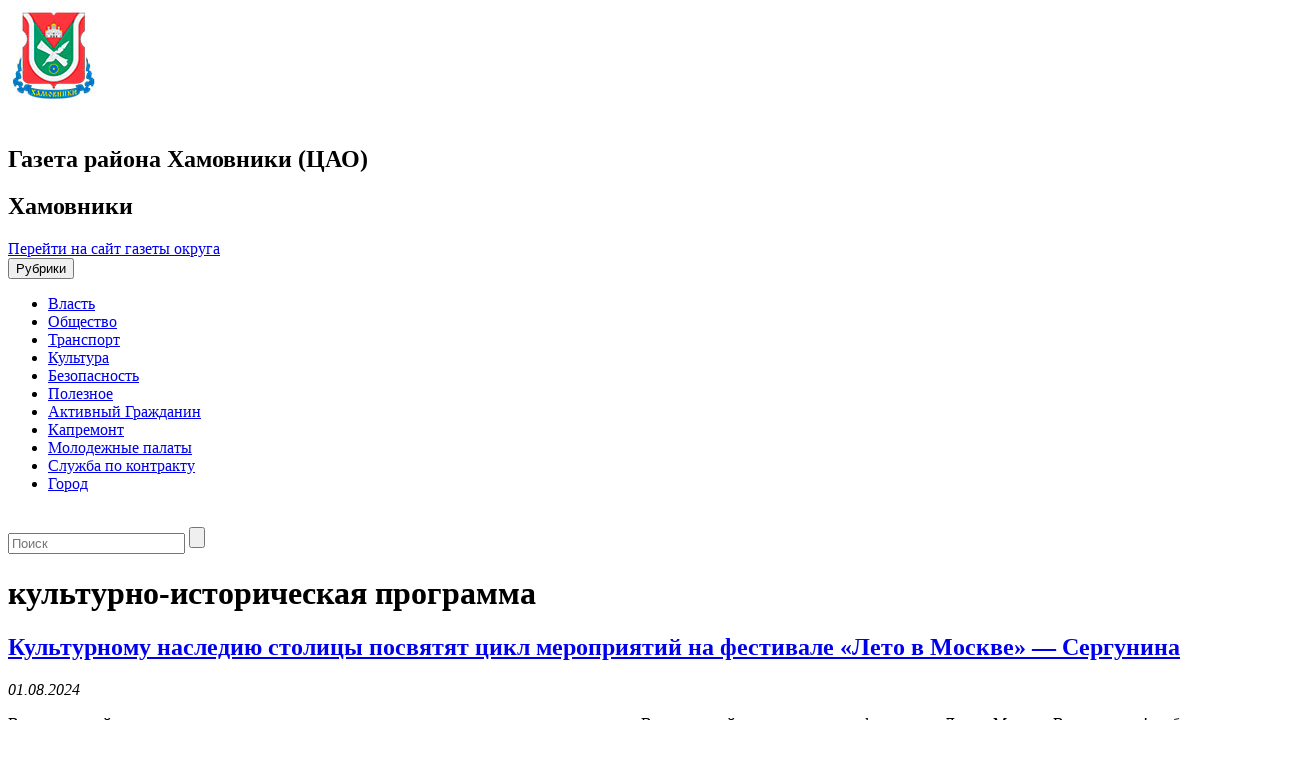

--- FILE ---
content_type: text/html; charset=UTF-8
request_url: https://gazetahamovniki.moscow/tag/kulturno-istoricheskaya-programma/
body_size: 11368
content:
<!DOCTYPE html>
<html lang="ru-RU">
<head>
<title>культурно-историческая программа - Хамовники</title>
<meta name='wmail-verification' content='f9daad46ddaa56bda68bd3d6b8a3fc2b' />
<meta charset="UTF-8">
<meta http-equiv="X-UA-Compatible" content="IE=edge,chrome=1">
<meta name="viewport" content="width=device-width, target-densitydpi=device-dpi">
<link rel="profile" href="https://gmpg.org/xfn/11">
<link href='https://fonts.googleapis.com/css?family=PT+Sans:400,700&subset=cyrillic,latin' rel='stylesheet' type='text/css'>
<!-- link rel="pingback" href="https://gazetahamovniki.moscow/xmlrpc.php" -->
<!--[if lt IE 9]>
	<script src="https://gazetahamovniki.moscow/wp-content/themes/region_responsive/js/html5shiv.min.js"></script>
<![endif]-->
<script async type="text/javascript" src="https://www.mos.ru/otrasli-static/outer/mosTizer.js"></script>

<meta name='robots' content='index, follow, max-image-preview:large, max-snippet:-1, max-video-preview:-1' />
	<style>img:is([sizes="auto" i], [sizes^="auto," i]) { contain-intrinsic-size: 3000px 1500px }</style>
	
	<!-- This site is optimized with the Yoast SEO plugin v26.1.1 - https://yoast.com/wordpress/plugins/seo/ -->
	<title>культурно-историческая программа - Хамовники</title>
	<link rel="canonical" href="https://gazetahamovniki.moscow/tag/kulturno-istoricheskaya-programma/" />
	<meta property="og:locale" content="ru_RU" />
	<meta property="og:type" content="article" />
	<meta property="og:title" content="культурно-историческая программа - Хамовники" />
	<meta property="og:url" content="https://gazetahamovniki.moscow/tag/kulturno-istoricheskaya-programma/" />
	<meta property="og:site_name" content="Хамовники" />
	<meta name="twitter:card" content="summary_large_image" />
	<script type="application/ld+json" class="yoast-schema-graph">{"@context":"https://schema.org","@graph":[{"@type":"CollectionPage","@id":"https://gazetahamovniki.moscow/tag/kulturno-istoricheskaya-programma/","url":"https://gazetahamovniki.moscow/tag/kulturno-istoricheskaya-programma/","name":"культурно-историческая программа - Хамовники","isPartOf":{"@id":"https://gazetahamovniki.moscow/#website"},"primaryImageOfPage":{"@id":"https://gazetahamovniki.moscow/tag/kulturno-istoricheskaya-programma/#primaryimage"},"image":{"@id":"https://gazetahamovniki.moscow/tag/kulturno-istoricheskaya-programma/#primaryimage"},"thumbnailUrl":"https://gazetahamovniki.moscow/wp-content/uploads/sites/10/2021/07/file71qk88u8ggm1ei46femt-4.jpg","breadcrumb":{"@id":"https://gazetahamovniki.moscow/tag/kulturno-istoricheskaya-programma/#breadcrumb"},"inLanguage":"ru-RU"},{"@type":"ImageObject","inLanguage":"ru-RU","@id":"https://gazetahamovniki.moscow/tag/kulturno-istoricheskaya-programma/#primaryimage","url":"https://gazetahamovniki.moscow/wp-content/uploads/sites/10/2021/07/file71qk88u8ggm1ei46femt-4.jpg","contentUrl":"https://gazetahamovniki.moscow/wp-content/uploads/sites/10/2021/07/file71qk88u8ggm1ei46femt-4.jpg","width":1200,"height":675,"caption":"На фото заместитель мэра Москвы в Правительстве Москвы Наталья Сергунина. Фото: сайт мэра Москвы"},{"@type":"BreadcrumbList","@id":"https://gazetahamovniki.moscow/tag/kulturno-istoricheskaya-programma/#breadcrumb","itemListElement":[{"@type":"ListItem","position":1,"name":"Главная страница","item":"https://gazetahamovniki.moscow/"},{"@type":"ListItem","position":2,"name":"культурно-историческая программа"}]},{"@type":"WebSite","@id":"https://gazetahamovniki.moscow/#website","url":"https://gazetahamovniki.moscow/","name":"Хамовники","description":"Газета района Хамовники (ЦАО)","potentialAction":[{"@type":"SearchAction","target":{"@type":"EntryPoint","urlTemplate":"https://gazetahamovniki.moscow/?s={search_term_string}"},"query-input":{"@type":"PropertyValueSpecification","valueRequired":true,"valueName":"search_term_string"}}],"inLanguage":"ru-RU"}]}</script>
	<!-- / Yoast SEO plugin. -->


<link rel="alternate" type="application/rss+xml" title="Хамовники &raquo; Лента" href="https://gazetahamovniki.moscow/feed/" />
<link rel="alternate" type="application/rss+xml" title="Хамовники &raquo; Лента метки культурно-историческая программа" href="https://gazetahamovniki.moscow/tag/kulturno-istoricheskaya-programma/feed/" />
<link rel='stylesheet' id='wgs2-css' href='https://gazetahamovniki.moscow/wp-content/plugins/wp-google-search/wgs2.css?ver=6.7.2' type='text/css' media='all' />
<link rel='stylesheet' id='wp-publication-archive-frontend-css' href='https://gazetahamovniki.moscow/wp-content/plugins/wp-publication-archive/includes/front-end.css?ver=3' type='text/css' media='all' />
<link rel='stylesheet' id='wp-block-library-css' href='https://gazetahamovniki.moscow/wp-includes/css/dist/block-library/style.min.css?ver=6.7.2' type='text/css' media='all' />
<style id='classic-theme-styles-inline-css' type='text/css'>
/*! This file is auto-generated */
.wp-block-button__link{color:#fff;background-color:#32373c;border-radius:9999px;box-shadow:none;text-decoration:none;padding:calc(.667em + 2px) calc(1.333em + 2px);font-size:1.125em}.wp-block-file__button{background:#32373c;color:#fff;text-decoration:none}
</style>
<style id='global-styles-inline-css' type='text/css'>
:root{--wp--preset--aspect-ratio--square: 1;--wp--preset--aspect-ratio--4-3: 4/3;--wp--preset--aspect-ratio--3-4: 3/4;--wp--preset--aspect-ratio--3-2: 3/2;--wp--preset--aspect-ratio--2-3: 2/3;--wp--preset--aspect-ratio--16-9: 16/9;--wp--preset--aspect-ratio--9-16: 9/16;--wp--preset--color--black: #000000;--wp--preset--color--cyan-bluish-gray: #abb8c3;--wp--preset--color--white: #ffffff;--wp--preset--color--pale-pink: #f78da7;--wp--preset--color--vivid-red: #cf2e2e;--wp--preset--color--luminous-vivid-orange: #ff6900;--wp--preset--color--luminous-vivid-amber: #fcb900;--wp--preset--color--light-green-cyan: #7bdcb5;--wp--preset--color--vivid-green-cyan: #00d084;--wp--preset--color--pale-cyan-blue: #8ed1fc;--wp--preset--color--vivid-cyan-blue: #0693e3;--wp--preset--color--vivid-purple: #9b51e0;--wp--preset--gradient--vivid-cyan-blue-to-vivid-purple: linear-gradient(135deg,rgba(6,147,227,1) 0%,rgb(155,81,224) 100%);--wp--preset--gradient--light-green-cyan-to-vivid-green-cyan: linear-gradient(135deg,rgb(122,220,180) 0%,rgb(0,208,130) 100%);--wp--preset--gradient--luminous-vivid-amber-to-luminous-vivid-orange: linear-gradient(135deg,rgba(252,185,0,1) 0%,rgba(255,105,0,1) 100%);--wp--preset--gradient--luminous-vivid-orange-to-vivid-red: linear-gradient(135deg,rgba(255,105,0,1) 0%,rgb(207,46,46) 100%);--wp--preset--gradient--very-light-gray-to-cyan-bluish-gray: linear-gradient(135deg,rgb(238,238,238) 0%,rgb(169,184,195) 100%);--wp--preset--gradient--cool-to-warm-spectrum: linear-gradient(135deg,rgb(74,234,220) 0%,rgb(151,120,209) 20%,rgb(207,42,186) 40%,rgb(238,44,130) 60%,rgb(251,105,98) 80%,rgb(254,248,76) 100%);--wp--preset--gradient--blush-light-purple: linear-gradient(135deg,rgb(255,206,236) 0%,rgb(152,150,240) 100%);--wp--preset--gradient--blush-bordeaux: linear-gradient(135deg,rgb(254,205,165) 0%,rgb(254,45,45) 50%,rgb(107,0,62) 100%);--wp--preset--gradient--luminous-dusk: linear-gradient(135deg,rgb(255,203,112) 0%,rgb(199,81,192) 50%,rgb(65,88,208) 100%);--wp--preset--gradient--pale-ocean: linear-gradient(135deg,rgb(255,245,203) 0%,rgb(182,227,212) 50%,rgb(51,167,181) 100%);--wp--preset--gradient--electric-grass: linear-gradient(135deg,rgb(202,248,128) 0%,rgb(113,206,126) 100%);--wp--preset--gradient--midnight: linear-gradient(135deg,rgb(2,3,129) 0%,rgb(40,116,252) 100%);--wp--preset--font-size--small: 13px;--wp--preset--font-size--medium: 20px;--wp--preset--font-size--large: 36px;--wp--preset--font-size--x-large: 42px;--wp--preset--spacing--20: 0.44rem;--wp--preset--spacing--30: 0.67rem;--wp--preset--spacing--40: 1rem;--wp--preset--spacing--50: 1.5rem;--wp--preset--spacing--60: 2.25rem;--wp--preset--spacing--70: 3.38rem;--wp--preset--spacing--80: 5.06rem;--wp--preset--shadow--natural: 6px 6px 9px rgba(0, 0, 0, 0.2);--wp--preset--shadow--deep: 12px 12px 50px rgba(0, 0, 0, 0.4);--wp--preset--shadow--sharp: 6px 6px 0px rgba(0, 0, 0, 0.2);--wp--preset--shadow--outlined: 6px 6px 0px -3px rgba(255, 255, 255, 1), 6px 6px rgba(0, 0, 0, 1);--wp--preset--shadow--crisp: 6px 6px 0px rgba(0, 0, 0, 1);}:where(.is-layout-flex){gap: 0.5em;}:where(.is-layout-grid){gap: 0.5em;}body .is-layout-flex{display: flex;}.is-layout-flex{flex-wrap: wrap;align-items: center;}.is-layout-flex > :is(*, div){margin: 0;}body .is-layout-grid{display: grid;}.is-layout-grid > :is(*, div){margin: 0;}:where(.wp-block-columns.is-layout-flex){gap: 2em;}:where(.wp-block-columns.is-layout-grid){gap: 2em;}:where(.wp-block-post-template.is-layout-flex){gap: 1.25em;}:where(.wp-block-post-template.is-layout-grid){gap: 1.25em;}.has-black-color{color: var(--wp--preset--color--black) !important;}.has-cyan-bluish-gray-color{color: var(--wp--preset--color--cyan-bluish-gray) !important;}.has-white-color{color: var(--wp--preset--color--white) !important;}.has-pale-pink-color{color: var(--wp--preset--color--pale-pink) !important;}.has-vivid-red-color{color: var(--wp--preset--color--vivid-red) !important;}.has-luminous-vivid-orange-color{color: var(--wp--preset--color--luminous-vivid-orange) !important;}.has-luminous-vivid-amber-color{color: var(--wp--preset--color--luminous-vivid-amber) !important;}.has-light-green-cyan-color{color: var(--wp--preset--color--light-green-cyan) !important;}.has-vivid-green-cyan-color{color: var(--wp--preset--color--vivid-green-cyan) !important;}.has-pale-cyan-blue-color{color: var(--wp--preset--color--pale-cyan-blue) !important;}.has-vivid-cyan-blue-color{color: var(--wp--preset--color--vivid-cyan-blue) !important;}.has-vivid-purple-color{color: var(--wp--preset--color--vivid-purple) !important;}.has-black-background-color{background-color: var(--wp--preset--color--black) !important;}.has-cyan-bluish-gray-background-color{background-color: var(--wp--preset--color--cyan-bluish-gray) !important;}.has-white-background-color{background-color: var(--wp--preset--color--white) !important;}.has-pale-pink-background-color{background-color: var(--wp--preset--color--pale-pink) !important;}.has-vivid-red-background-color{background-color: var(--wp--preset--color--vivid-red) !important;}.has-luminous-vivid-orange-background-color{background-color: var(--wp--preset--color--luminous-vivid-orange) !important;}.has-luminous-vivid-amber-background-color{background-color: var(--wp--preset--color--luminous-vivid-amber) !important;}.has-light-green-cyan-background-color{background-color: var(--wp--preset--color--light-green-cyan) !important;}.has-vivid-green-cyan-background-color{background-color: var(--wp--preset--color--vivid-green-cyan) !important;}.has-pale-cyan-blue-background-color{background-color: var(--wp--preset--color--pale-cyan-blue) !important;}.has-vivid-cyan-blue-background-color{background-color: var(--wp--preset--color--vivid-cyan-blue) !important;}.has-vivid-purple-background-color{background-color: var(--wp--preset--color--vivid-purple) !important;}.has-black-border-color{border-color: var(--wp--preset--color--black) !important;}.has-cyan-bluish-gray-border-color{border-color: var(--wp--preset--color--cyan-bluish-gray) !important;}.has-white-border-color{border-color: var(--wp--preset--color--white) !important;}.has-pale-pink-border-color{border-color: var(--wp--preset--color--pale-pink) !important;}.has-vivid-red-border-color{border-color: var(--wp--preset--color--vivid-red) !important;}.has-luminous-vivid-orange-border-color{border-color: var(--wp--preset--color--luminous-vivid-orange) !important;}.has-luminous-vivid-amber-border-color{border-color: var(--wp--preset--color--luminous-vivid-amber) !important;}.has-light-green-cyan-border-color{border-color: var(--wp--preset--color--light-green-cyan) !important;}.has-vivid-green-cyan-border-color{border-color: var(--wp--preset--color--vivid-green-cyan) !important;}.has-pale-cyan-blue-border-color{border-color: var(--wp--preset--color--pale-cyan-blue) !important;}.has-vivid-cyan-blue-border-color{border-color: var(--wp--preset--color--vivid-cyan-blue) !important;}.has-vivid-purple-border-color{border-color: var(--wp--preset--color--vivid-purple) !important;}.has-vivid-cyan-blue-to-vivid-purple-gradient-background{background: var(--wp--preset--gradient--vivid-cyan-blue-to-vivid-purple) !important;}.has-light-green-cyan-to-vivid-green-cyan-gradient-background{background: var(--wp--preset--gradient--light-green-cyan-to-vivid-green-cyan) !important;}.has-luminous-vivid-amber-to-luminous-vivid-orange-gradient-background{background: var(--wp--preset--gradient--luminous-vivid-amber-to-luminous-vivid-orange) !important;}.has-luminous-vivid-orange-to-vivid-red-gradient-background{background: var(--wp--preset--gradient--luminous-vivid-orange-to-vivid-red) !important;}.has-very-light-gray-to-cyan-bluish-gray-gradient-background{background: var(--wp--preset--gradient--very-light-gray-to-cyan-bluish-gray) !important;}.has-cool-to-warm-spectrum-gradient-background{background: var(--wp--preset--gradient--cool-to-warm-spectrum) !important;}.has-blush-light-purple-gradient-background{background: var(--wp--preset--gradient--blush-light-purple) !important;}.has-blush-bordeaux-gradient-background{background: var(--wp--preset--gradient--blush-bordeaux) !important;}.has-luminous-dusk-gradient-background{background: var(--wp--preset--gradient--luminous-dusk) !important;}.has-pale-ocean-gradient-background{background: var(--wp--preset--gradient--pale-ocean) !important;}.has-electric-grass-gradient-background{background: var(--wp--preset--gradient--electric-grass) !important;}.has-midnight-gradient-background{background: var(--wp--preset--gradient--midnight) !important;}.has-small-font-size{font-size: var(--wp--preset--font-size--small) !important;}.has-medium-font-size{font-size: var(--wp--preset--font-size--medium) !important;}.has-large-font-size{font-size: var(--wp--preset--font-size--large) !important;}.has-x-large-font-size{font-size: var(--wp--preset--font-size--x-large) !important;}
:where(.wp-block-post-template.is-layout-flex){gap: 1.25em;}:where(.wp-block-post-template.is-layout-grid){gap: 1.25em;}
:where(.wp-block-columns.is-layout-flex){gap: 2em;}:where(.wp-block-columns.is-layout-grid){gap: 2em;}
:root :where(.wp-block-pullquote){font-size: 1.5em;line-height: 1.6;}
</style>
<link rel='stylesheet' id='contact-form-7-css' href='https://gazetahamovniki.moscow/wp-content/plugins/contact-form-7/includes/css/styles.css?ver=6.1.2' type='text/css' media='all' />
<link rel='stylesheet' id='growl-css' href='https://gazetahamovniki.moscow/wp-content/plugins/cs-likes-counter/js/jquery-notice/jquery.notice.css?ver=6.7.2' type='text/css' media='all' />
<link rel='stylesheet' id='cslikes-css' href='https://gazetahamovniki.moscow/wp-content/plugins/cs-likes-counter/css/cslikes.css?ver=6.7.2' type='text/css' media='all' />
<link rel='stylesheet' id='font-awesome-css' href='https://gazetahamovniki.moscow/wp-content/plugins/smooth-scroll-up/css/font-awesome.min.css?ver=4.6.3' type='text/css' media='all' />
<link rel='stylesheet' id='scrollup-css-css' href='https://gazetahamovniki.moscow/wp-content/plugins/smooth-scroll-up/css/scrollup.css?ver=6.7.2' type='text/css' media='all' />
<link rel='stylesheet' id='wp-polls-css' href='https://gazetahamovniki.moscow/wp-content/plugins/wp-polls/polls-css.css?ver=2.77.3' type='text/css' media='all' />
<style id='wp-polls-inline-css' type='text/css'>
.wp-polls .pollbar {
	margin: 1px;
	font-size: 6px;
	line-height: 8px;
	height: 8px;
	background-image: url('https://gazetahamovniki.moscow/wp-content/plugins/wp-polls/images/default/pollbg.gif');
	border: 1px solid #c8c8c8;
}

</style>
<link rel='stylesheet' id='category-sticky-post-css' href='https://gazetahamovniki.moscow/wp-content/plugins/category-sticky-post/css/plugin.css?ver=6.7.2' type='text/css' media='all' />
<link rel='stylesheet' id='districts-style-css' href='https://gazetahamovniki.moscow/wp-content/themes/region_responsive/style.css?ver=6.7.2' type='text/css' media='all' />
<link rel='stylesheet' id='wp-pagenavi-css' href='https://gazetahamovniki.moscow/wp-content/plugins/wp-pagenavi/pagenavi-css.css?ver=2.70' type='text/css' media='all' />
<script type="text/javascript" src="https://gazetahamovniki.moscow/wp-includes/js/jquery/jquery.min.js?ver=3.7.1" id="jquery-core-js"></script>
<script type="text/javascript" src="https://gazetahamovniki.moscow/wp-includes/js/jquery/jquery-migrate.min.js?ver=3.4.1" id="jquery-migrate-js"></script>
<script type="text/javascript" src="https://gazetahamovniki.moscow/wp-content/plugins/cs-likes-counter/js/jquery-notice/jquery.notice.js?ver=6.7.2" id="growl-js"></script>
<script type="text/javascript" id="cslikes-js-extra">
/* <![CDATA[ */
var cslikes = {"ajaxurl":"https:\/\/gazetahamovniki.moscow\/wp-admin\/admin-ajax.php","confirmMsg":"\u0412\u044b \u0443\u0432\u0435\u0440\u0435\u043d\u044b?","nonce":"2e40247262"};
/* ]]> */
</script>
<script type="text/javascript" src="https://gazetahamovniki.moscow/wp-content/plugins/cs-likes-counter//js/default.js?ver=6.7.2" id="cslikes-js"></script>
<script type="text/javascript" id="samLayout-js-extra">
/* <![CDATA[ */
var samAjax = {"ajaxurl":"https:\/\/gazetahamovniki.moscow\/wp-content\/plugins\/simple-ads-manager\/sam-ajax.php","loadurl":"https:\/\/gazetahamovniki.moscow\/wp-content\/plugins\/simple-ads-manager\/sam-ajax-loader.php","load":"1","level":"3","mailer":"1","clauses":"[base64]","doStats":"1","container":"sam-container","place":"sam-place","ad":"sam-ad"};
/* ]]> */
</script>
<script type="text/javascript" src="https://gazetahamovniki.moscow/wp-content/plugins/simple-ads-manager/js/sam-layout.min.js?ver=2.5.94" id="samLayout-js"></script>
<!-- All in one Favicon 4.8 --><link rel="icon" href="https://gazetahamovniki.moscow/wp-content/uploads/sites/10/2019/12/hamovniky.jpg" type="image/png"/>
<link href="https://gazetahamovniki.moscow/wp-content/themes/region_responsive/style/hamovniky_style.css" rel="stylesheet">
</head>
<body class="archive tag tag-kulturno-istoricheskaya-programma tag-13913 group-blog">
		<header id="header"><!-- header-->
		<div class="container">
			<div class="row">
				<div class="col-xs-12 col-md-9 mrgbtm15 ">
					<a href="https://gazetahamovniki.moscow" class="logo pull-left">
						<span class="ny-logo"></span>
						<img src="https://gazetahamovniki.moscow/wp-content/logo-img/hamovniky.jpg"  width="" height="" alt="">
					</a>
					<div class="new-Y-logo">&nbsp;</div> <!--новогодний шарик-->
					<div class="header-descr pull-left">
						<h2 class="site-descr">Газета района Хамовники (ЦАО)</h2>
						<h2 class="site-name">Хамовники</h2>
					</div>
				</div>
				<div class="col-xs-12 col-md-3">
											<span class="back-main"><a href="https://caoinform.moscow/">Перейти на сайт газеты округа</a></span>
									</div>
			</div>
		</div>
		<nav class="navbar navbar-default main-nav">
			<div class="container">
				<div class="row">
					<div class="navbar-header col-xs-12">
						<button type="button" class="navbar-toggle collapsed" data-toggle="collapse" data-target="#main-menu" aria-expanded="false">
							<span class="sr-only">Рубрики</span>
							<span class="icon-bar"></span>
							<span class="icon-bar"></span>
							<span class="icon-bar"></span>
						</button>
					</div>
					<div class="navbar-collapse collapse" id="main-menu">
					<ul id="menu-glavnoe-menyu" class="nav navbar-nav menu-list clearfix"><li id="menu-item-13399" class="menu-item menu-item-type-taxonomy menu-item-object-category menu-item-13399"><a href="https://gazetahamovniki.moscow/category/authority/">Власть</a></li>
<li id="menu-item-7523" class="menu-item menu-item-type-taxonomy menu-item-object-category menu-item-7523"><a href="https://gazetahamovniki.moscow/category/society/">Общество</a></li>
<li id="menu-item-7610" class="menu-item menu-item-type-taxonomy menu-item-object-category menu-item-7610"><a href="https://gazetahamovniki.moscow/category/transport/">Транспорт</a></li>
<li id="menu-item-13400" class="menu-item menu-item-type-taxonomy menu-item-object-category menu-item-13400"><a href="https://gazetahamovniki.moscow/category/culture/">Культура</a></li>
<li id="menu-item-2890" class="menu-item menu-item-type-taxonomy menu-item-object-category menu-item-2890"><a href="https://gazetahamovniki.moscow/category/incidents/">Безопасность</a></li>
<li id="menu-item-7609" class="menu-item menu-item-type-taxonomy menu-item-object-category menu-item-7609"><a href="https://gazetahamovniki.moscow/category/poleznoe/">Полезное</a></li>
<li id="menu-item-2775" class="menu-item menu-item-type-taxonomy menu-item-object-category menu-item-2775"><a href="https://gazetahamovniki.moscow/category/ag/">Активный Гражданин</a></li>
<li id="menu-item-2934" class="menu-item menu-item-type-taxonomy menu-item-object-category menu-item-2934"><a href="https://gazetahamovniki.moscow/category/kapremont/">Капремонт</a></li>
<li id="menu-item-7522" class="menu-item menu-item-type-taxonomy menu-item-object-category menu-item-7522"><a href="https://gazetahamovniki.moscow/category/molodezhnyie-palatyi/">Молодежные палаты</a></li>
<li id="menu-item-110761" class="menu-item menu-item-type-taxonomy menu-item-object-category menu-item-110761"><a href="https://gazetahamovniki.moscow/category/sluzhba-po-kontraktu/">Служба по контракту</a></li>
<li id="menu-item-124136" class="menu-item menu-item-type-taxonomy menu-item-object-category menu-item-124136"><a href="https://gazetahamovniki.moscow/category/city/">Город</a></li>
</ul>					</div>
				</div>
				</div>
		</nav>
		<div class="new-Y">&nbsp;</div>
	</header><!-- end header-->
<!-- 	<div class="ny-wrap"> -->
	<div class="container">

	<div id="primary" class="content-area row">
		<aside class="col-xs-12 hidden-md hidden-lg"><!-- left-sidebar -->
	<div class="mobile-search mrgbtm20">
		<form role="search" class="search-form clearfix" method="get" id="searchform" action="https://gazetahamovniki.moscow/" >
	<input type="text" value="" name="s" id="appendedInputButton" placeholder="Поиск"/>
	<input type="submit" class="btn" id="searchsubmit" value="" />
</form>	</div>
</aside>
		<main id="main" class="site-main col-xs-12 col-md-9" role="main">

		
			<header class="page-header">
				<h1 class="title-block content-archive"><span>культурно-историческая программа</span></h1>			</header><!-- .page-header -->

						
				
<article id="post-124603" class="brd-btm cont-archive post-124603 post type-post status-publish format-standard has-post-thumbnail hentry category-rr category-glavnaya category-city tag-leto-v-moskve tag-arhitektura tag-vazhno tag-istoriya tag-kulturno-istoricheskaya-programma tag-kulturnoe-nasledie tag-moskva tag-natalya-sergunina tag-ofitsialno tag-tehniki-rospisi tag-festival tag-czikl-meropriyatij">
	<header class="entry-header">
		<h2 class="entry-title bold"><a href="https://gazetahamovniki.moscow/2024/08/01/kulturnomu-naslediyu-stoliczy-posvyatyat-czikl-meropriyatij-na-festivale-leto-v-moskve-sergunina/" rel="bookmark">Культурному наследию столицы посвятят цикл мероприятий на фестивале «Лето в Москве» — Сергунина</a></h2>					<span class="entry-date"><i>01.08.2024</i></span>
			</header><!-- .entry-header -->

	<div class="entry-content">
		<p>В августе пройдут мероприятия, посвященные истории города и памятникам архитектуры. Встречи пройдут на площадках фестиваля «Лето в Москве. Все на улицу!», об этом сообщила заместитель мэра Москвы в Правительстве Москвы Наталья Сергунина. — В планах провести около 70 творческих мероприятий. В их состав войдут: мастер-классы, экскурсии и другие активности. Занятия будут как для взрослых, так&nbsp;<a href="https://gazetahamovniki.moscow/2024/08/01/kulturnomu-naslediyu-stoliczy-posvyatyat-czikl-meropriyatij-na-festivale-leto-v-moskve-sergunina/">Читать дальше&#8230;</a></p>
	</div><!-- .entry-content -->

	<footer class="entry-footer">
		<!-- <span class="cat-links">Опубликовано в <a href="https://gazetahamovniki.moscow/category/rr/" rel="category tag">_РР</a>, <a href="https://gazetahamovniki.moscow/category/glavnaya/" rel="category tag">Главная</a>, <a href="https://gazetahamovniki.moscow/category/city/" rel="category tag">Город</a></span><span class="tags-links">Tagged <a href="https://gazetahamovniki.moscow/tag/leto-v-moskve/" rel="tag">«Лето в Москве»</a>, <a href="https://gazetahamovniki.moscow/tag/arhitektura/" rel="tag">архитектура</a>, <a href="https://gazetahamovniki.moscow/tag/vazhno/" rel="tag">важно</a>, <a href="https://gazetahamovniki.moscow/tag/istoriya/" rel="tag">история</a>, <a href="https://gazetahamovniki.moscow/tag/kulturno-istoricheskaya-programma/" rel="tag">культурно-историческая программа</a>, <a href="https://gazetahamovniki.moscow/tag/kulturnoe-nasledie/" rel="tag">культурное наследие</a>, <a href="https://gazetahamovniki.moscow/tag/moskva/" rel="tag">Москва</a>, <a href="https://gazetahamovniki.moscow/tag/natalya-sergunina/" rel="tag">Наталья Сергунина</a>, <a href="https://gazetahamovniki.moscow/tag/ofitsialno/" rel="tag">официально</a>, <a href="https://gazetahamovniki.moscow/tag/tehniki-rospisi/" rel="tag">техники росписи</a>, <a href="https://gazetahamovniki.moscow/tag/festival/" rel="tag">фестиваль</a>, <a href="https://gazetahamovniki.moscow/tag/czikl-meropriyatij/" rel="tag">цикл мероприятий</a></span> -->
	</footer><!-- .entry-footer -->
</article><!-- #post-## -->
			
			<div class='wp-pagenavi' role='navigation'>
<span class='pages'>Страница 1 из 1</span><span aria-current='page' class='current'>1</span>
</div>
		
		</main><!-- #main -->
			<style>
	.contract {
		width: 100%;
		max-width: 100%;
		padding: 0 15px;
		margin-bottom: 10px;
	}

	.contract a {
		outline: none;
	}

	.contract img {
		width: 100%;
		max-width: 100%;
		height: auto;
	}
	</style>
	<aside class="right-sidebar col-xs-12 col-md-3"><!-- right-sidebar -->
		<div class="widget hidden-xs hidden-sm">
			<h2 class="title-block"><span>Поиск</span></h2>
			<form role="search" class="search-form clearfix" method="get" id="searchform" action="https://gazetahamovniki.moscow/" >
	<input type="text" value="" name="s" id="appendedInputButton" placeholder="Поиск"/>
	<input type="submit" class="btn" id="searchsubmit" value="" />
</form>		</div>
		<div class="widget">
			<h2 class="title-block"><span>Новости</span></h2>
			<ul class="last-news">
									<li>
						<span class="date"><i>19 января, 2026</i></span><br>
						<a class="" href="https://gazetahamovniki.moscow/2026/01/19/eksklyuzivnyj-pokaz-spektaklya-zapovednik-provedut-dlya-polzovatelej-mosbileta/">Эксклюзивный показ спектакля «Заповедник» проведут для пользователей «Мосбилета»</a>
					</li>
									<li>
						<span class="date"><i>19 января, 2026</i></span><br>
						<a class="" href="https://gazetahamovniki.moscow/2026/01/19/sobyanin-moskva-zakupila-okolo-24-tys-edinicz-tehniki-dlya-kommunalnyh-sluzhb/">Собянин: Москва закупила около 2,4 тыс. единиц техники для коммунальных служб</a>
					</li>
									<li>
						<span class="date"><i>19 января, 2026</i></span><br>
						<a class="" href="https://gazetahamovniki.moscow/2026/01/19/domu-na-frunzenskoj-ulicze-vernuli-istoricheskij-fasad-v-ramkah-kapremonta/">Дому на Фрунзенской улице вернули исторический фасад в рамках капремонта</a>
					</li>
									<li>
						<span class="date"><i>19 января, 2026</i></span><br>
						<a class="" href="https://gazetahamovniki.moscow/2026/01/19/sportivnyj-prazdnik-ko-dnyu-studenta-razvernetsya-v-luzhnikah/">Спортивный праздник ко Дню студента развернется в «Лужниках»</a>
					</li>
									<li>
						<span class="date"><i>19 января, 2026</i></span><br>
						<a class="" href="https://gazetahamovniki.moscow/2026/01/19/zavershilsya-ocherednoj-etap-restavraczii-doma-petra-eropkina/">Завершился очередной этап реставрации дома Петра Еропкина</a>
					</li>
									<li>
						<span class="date"><i>19 января, 2026</i></span><br>
						<a class="" href="https://gazetahamovniki.moscow/2026/01/19/v-fns-rasskazali-o-novom-poryadke-vzyskaniya-nalogovoj-zadolzhennosti-s-fizlicz/">В ФНС рассказали о новом порядке взыскания налоговой задолженности с физлиц</a>
					</li>
									<li>
						<span class="date"><i>16 января, 2026</i></span><br>
						<a class="" href="https://gazetahamovniki.moscow/2026/01/16/sinoptik-poobeshhala-moskvicham-nebolshoe-poteplenie-v-nachale-sleduyushhej-nedeli/">Синоптик пообещала москвичам небольшое потепление в начале следующей недели</a>
					</li>
									<li>
						<span class="date"><i>16 января, 2026</i></span><br>
						<a class="" href="https://gazetahamovniki.moscow/2026/01/16/moskvichi-smogut-prinyat-uchastie-v-besplatnyh-karernyh-treningah-v-yanvare/">Москвичи смогут принять участие в бесплатных карьерных тренингах в январе</a>
					</li>
							</ul>
		</div>

					<div class="widget">
				<h2 class="title-block"><span>Полезные ссылки</span></h2>
				<div class="row">
					<div class="contract">
						<a href="/category/sluzhba-po-kontraktu/" target="_blank">
						<img src="https://gazetahamovniki.moscow/wp-content/themes/region_responsive/images/contract.jpg" width="270" height="500" alt="Служба по контракту">
						</a>
					</div>
										<div id="simple_ads_manager_widget-41" class="col-xs-6 col-sm-4 col-md-12 mrgbtm5 simple_ads_manager_widget"><div id='c8036_0_34' class='sam-container sam-place' data-sam='0'></div></div><div id="simple_ads_manager_widget-40" class="col-xs-6 col-sm-4 col-md-12 mrgbtm5 simple_ads_manager_widget"><div id='c6411_0_34' class='sam-container sam-place' data-sam='0'></div></div><div id="simple_ads_manager_widget-38" class="col-xs-6 col-sm-4 col-md-12 mrgbtm5 simple_ads_manager_widget"><div id='c1113_0_' class='sam-container sam-place' data-sam='0'></div></div><div id="simple_ads_manager_widget-17" class="col-xs-6 col-sm-4 col-md-12 mrgbtm5 simple_ads_manager_widget"><div id='c9070_0_10' class='sam-container sam-place' data-sam='0'></div></div><div id="simple_ads_manager_widget-19" class="col-xs-6 col-sm-4 col-md-12 mrgbtm5 simple_ads_manager_widget"><div id='c2049_0_12' class='sam-container sam-place' data-sam='0'></div></div><div id="simple_ads_manager_widget-23" class="col-xs-6 col-sm-4 col-md-12 mrgbtm5 simple_ads_manager_widget"><div id='c3805_0_16' class='sam-container sam-place' data-sam='1'></div></div><div id="simple_ads_manager_widget-24" class="col-xs-6 col-sm-4 col-md-12 mrgbtm5 simple_ads_manager_widget"><div id='c9780_0_17' class='sam-container sam-place' data-sam='1'></div></div><div id="simple_ads_manager_widget-25" class="col-xs-6 col-sm-4 col-md-12 mrgbtm5 simple_ads_manager_widget"><div id='c3899_0_18' class='sam-container sam-place' data-sam='1'></div></div><div id="simple_ads_manager_widget-28" class="col-xs-6 col-sm-4 col-md-12 mrgbtm5 simple_ads_manager_widget"><div id='c6866_0_21' class='sam-container sam-place' data-sam='0'></div></div><div id="simple_ads_manager_widget-27" class="col-xs-6 col-sm-4 col-md-12 mrgbtm5 simple_ads_manager_widget"><div id='c5046_0_20' class='sam-container sam-place' data-sam='1'></div></div><div id="simple_ads_manager_widget-29" class="col-xs-6 col-sm-4 col-md-12 mrgbtm5 simple_ads_manager_widget"><div id='c2523_0_22' class='sam-container sam-place' data-sam='1'></div></div><div id="simple_ads_manager_widget-43" class="col-xs-6 col-sm-4 col-md-12 mrgbtm5 simple_ads_manager_widget"><div id='c1746_0_38' class='sam-container sam-place' data-sam='0'></div></div><div id="simple_ads_manager_widget-34" class="col-xs-6 col-sm-4 col-md-12 mrgbtm5 simple_ads_manager_widget"><div id='c7425_0_28' class='sam-container sam-place' data-sam='0'></div></div><div id="simple_ads_manager_widget-37" class="col-xs-6 col-sm-4 col-md-12 mrgbtm5 simple_ads_manager_widget"><div id='c7796_0_31' class='sam-container sam-place' data-sam='0'></div></div>				</div>
			</div>
				<div class="widget hidden-xs hidden-sm">
					</div>
	</aside><!-- end right-sidebar -->

	</div><!-- #primary -->


	</div><!-- container -->

	<footer class="footer"><!-- footer -->
		<div class="footer-top">
		<div class="new-Y-fBG">&nbsp;</div> <!--новогодний-->
			<div class="container">
				<div class="row">
									</div>
			</div>
			
		</div>
		<div class="footer-bottom">
			<div class="container">
				<div class="row">
					<div class="col-xs-12 col-md-8">
						
      <p>
        Свидетельство о регистрации Сетевого издания "Хамовники" ЭЛ № ФС 77 - 73682 от 21.09.2018, зарегистрировано в Федеральной службе по надзору в сфере связи, информационных технологий и массовых коммуникаций (Роскомнадзор).
      </p>
    
						<p>Возрастная категория сайта 12+</p>

						<p>
							Учредитель СМИ: префектура Центрального административного округа города Москвы. 109147, Россия, Москва, ул. Марксистская, дом 24, стр. 1
						</p>

						<p>
							Контакт-центр префектуры ЦАО: +7 (495) 633-63-85; Факс: +7 (495) 911-02-36; Пресс-служба: +7 (495) 912-71-02.
						</p>

						<p>
							Главный редактор печатных СМИ: Шарнауд Шарнауд Александр Валентинович<br />
							Генеральный директор: Георгий Михайлович Рудницкий<br />
							Адрес редакции: 127015, г. Москва, Бумажный пр-д, д. 14, стр. 2<br />
							Телефон редакции: +7 (499)557-04-24<br />
							Email: okruga@vm.ru
						</p>

						<p>&copy;При полном или частичном использовании материалов ссылка на источник обязательна.</p>
					</div>
					<div class="col-xs-12 col-md-4">
											</div>
				</div>
			</div>
		</div>
	</footer><!-- end footer -->



      <!-- Yandex.Metrika counter -->
      <script type='text/javascript' >
        (function(m,e,t,r,i,k,a){m[i]=m[i]||function(){(m[i].a=m[i].a||[]).push(arguments)};
        m[i].l=1*new Date();k=e.createElement(t),a=e.getElementsByTagName(t)[0],k.async=1,k.src=r,a.parentNode.insertBefore(k,a)})
        (window, document, 'script', 'https://mc.yandex.ru/metrika/tag.js', 'ym');

        ym(29071320, 'init', {
              clickmap:true,
              trackLinks:true,
              accurateTrackBounce:true
        });
      </script>
      <noscript><div><img src='https://mc.yandex.ru/watch/29071320' style='position:absolute; left:-9999px;' alt='' /></div></noscript>
      <!-- /Yandex.Metrika counter -->

    
      <!-- mosru Yandex.Metrika counter -->
      <script type='text/javascript'>
          (function (m, e, t, r, i, k, a) {
              m[i] =
                  m[i] ||
                  function () {
                      (m[i].a = m[i].a || []).push(arguments);
                  };
              m[i].l = 1 * new Date();
              (k = e.createElement(t)), (a = e.getElementsByTagName(t)[0]), (k.async = 1), (k.src = r), a.parentNode.insertBefore(k, a);
          })(window, document, 'script', '//mc.yandex.ru/metrika/tag.js', 'ym');
          ym(28572608, 'init', { accurateTrackBounce: true, trackLinks: true, params: { __ym: { isFromApi: 'yesIsFromApi' } } });
      </script>
      <noscript>
          <div><img src='https://mc.yandex.ru/watch/28572608' style='position: absolute; left: -9999px;' alt='' /></div>
      </noscript>
      <!-- /Yandex.Metrika counter -->

    <script> var $nocnflct = jQuery.noConflict();
			$nocnflct(function () {
			    $nocnflct.scrollUp({
				scrollName: 'scrollUp', // Element ID
				scrollClass: 'scrollUp scrollup-link scrollup-right', // Element Class
				scrollDistance: 300, // Distance from top/bottom before showing element (px)
				scrollFrom: 'top', // top or bottom
				scrollSpeed: 300, // Speed back to top (ms )
				easingType: 'linear', // Scroll to top easing (see http://easings.net/)
				animation: 'fade', // Fade, slide, none
				animationInSpeed: 200, // Animation in speed (ms )
				animationOutSpeed: 200, // Animation out speed (ms )
				scrollText: '<id class="fa fa-arrow-circle-up fa-2x"></id>', // Text for element, can contain HTML
				scrollTitle: false, // Set a custom link title if required. Defaults to scrollText
				scrollImg: false, // Set true to use image
				activeOverlay: false, // Set CSS color to display scrollUp active point
				zIndex: 2147483647 // Z-Index for the overlay
			    });
			});</script><script type="text/javascript" id="google_cse_v2-js-extra">
/* <![CDATA[ */
var scriptParams = {"google_search_engine_id":""};
/* ]]> */
</script>
<script type="text/javascript" src="https://gazetahamovniki.moscow/wp-content/plugins/wp-google-search/assets/js/google_cse_v2.js?ver=1" id="google_cse_v2-js"></script>
<script type="text/javascript" src="https://gazetahamovniki.moscow/wp-includes/js/dist/hooks.min.js?ver=4d63a3d491d11ffd8ac6" id="wp-hooks-js"></script>
<script type="text/javascript" src="https://gazetahamovniki.moscow/wp-includes/js/dist/i18n.min.js?ver=5e580eb46a90c2b997e6" id="wp-i18n-js"></script>
<script type="text/javascript" id="wp-i18n-js-after">
/* <![CDATA[ */
wp.i18n.setLocaleData( { 'text direction\u0004ltr': [ 'ltr' ] } );
/* ]]> */
</script>
<script type="text/javascript" src="https://gazetahamovniki.moscow/wp-content/plugins/contact-form-7/includes/swv/js/index.js?ver=6.1.2" id="swv-js"></script>
<script type="text/javascript" id="contact-form-7-js-before">
/* <![CDATA[ */
var wpcf7 = {
    "api": {
        "root": "https:\/\/gazetahamovniki.moscow\/wp-json\/",
        "namespace": "contact-form-7\/v1"
    }
};
/* ]]> */
</script>
<script type="text/javascript" src="https://gazetahamovniki.moscow/wp-content/plugins/contact-form-7/includes/js/index.js?ver=6.1.2" id="contact-form-7-js"></script>
<script type="text/javascript" src="https://gazetahamovniki.moscow/wp-content/plugins/smooth-scroll-up/js/jquery.scrollUp.min.js?ver=6.7.2" id="scrollup-js-js"></script>
<script type="text/javascript" id="wp-polls-js-extra">
/* <![CDATA[ */
var pollsL10n = {"ajax_url":"https:\/\/gazetahamovniki.moscow\/wp-admin\/admin-ajax.php","text_wait":"\u0412\u0430\u0448 \u043f\u043e\u0441\u043b\u0435\u0434\u043d\u0438\u0439 \u0437\u0430\u043f\u0440\u043e\u0441 \u0435\u0449\u0435 \u043e\u0431\u0440\u0430\u0431\u0430\u0442\u044b\u0432\u0430\u0435\u0442\u0441\u044f. \u041f\u043e\u0436\u0430\u043b\u0443\u0439\u0441\u0442\u0430 \u043f\u043e\u0434\u043e\u0436\u0434\u0438\u0442\u0435 ...","text_valid":"\u041f\u043e\u0436\u0430\u043b\u0443\u0439\u0441\u0442\u0430 \u043a\u043e\u0440\u0440\u0435\u043a\u0442\u043d\u043e \u0432\u044b\u0431\u0435\u0440\u0438\u0442\u0435 \u043e\u0442\u0432\u0435\u0442.","text_multiple":"\u041c\u0430\u043a\u0441\u0438\u043c\u0430\u043b\u044c\u043d\u043e \u0434\u043e\u043f\u0443\u0441\u0442\u0438\u043c\u043e\u0435 \u0447\u0438\u0441\u043b\u043e \u0432\u0430\u0440\u0438\u0430\u043d\u0442\u043e\u0432:","show_loading":"1","show_fading":"1"};
/* ]]> */
</script>
<script type="text/javascript" src="https://gazetahamovniki.moscow/wp-content/plugins/wp-polls/polls-js.js?ver=2.77.3" id="wp-polls-js"></script>
<script type="text/javascript" src="https://gazetahamovniki.moscow/wp-content/themes/region_responsive/js/jquery.easing.js?ver=20120406" id="easing-js"></script>
<script type="text/javascript" src="https://gazetahamovniki.moscow/wp-content/themes/region_responsive/js/idangerous.swiper.js?ver=20120303" id="swiper-slider-js"></script>
<script type="text/javascript" src="https://gazetahamovniki.moscow/wp-content/themes/region_responsive/js/navigation.js?ver=20120206" id="districts-navigation-js"></script>
<script type="text/javascript" src="https://gazetahamovniki.moscow/wp-content/themes/region_responsive/js/skip-link-focus-fix.js?ver=20130115" id="districts-skip-link-focus-fix-js"></script>
<script type="text/javascript" src="https://gazetahamovniki.moscow/wp-content/themes/region_responsive/js/custom.js?ver=20130120" id="custom-js"></script>

</body>
</html>
